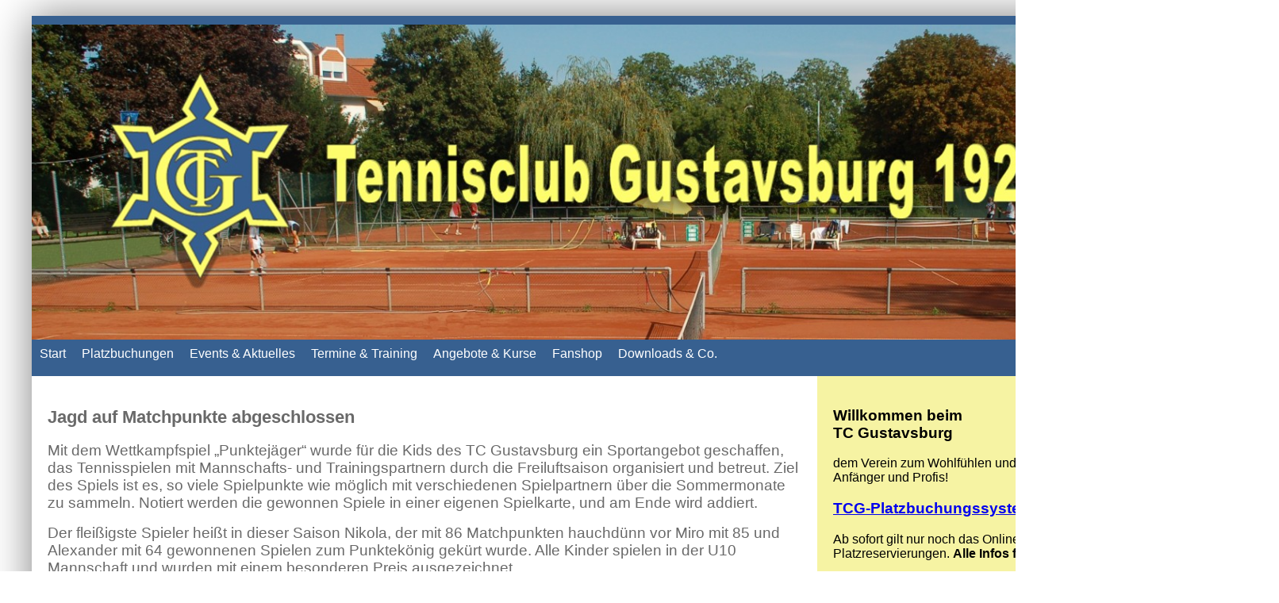

--- FILE ---
content_type: text/html; charset=utf-8
request_url: http://tc-gustavsburg.de/2022-11-15_Jagd_auf_Matchpunkte_abgeschlossen
body_size: 11079
content:
<!DOCTYPE html>
<html>
<head>

<title>2022-11-15 Jagd auf Matchpunkte abgeschlossen - TC Gustavsburg</title>
<meta name="keywords" content="2022-11-15 Jagd auf Matchpunkte abgeschlossen, Tennis,  Kinder,  Gustavsburg,  Mainz,  Rüsselsheim,  Wiesbaden,  Kastel" />
<meta name="description" content="2022-11-15 Jagd auf Matchpunkte abgeschlossen. Der Tennisclub Gustavsburg 1929 e.V. liegt inmitten der Stadt Gustavsburg. Die besondere Lage und die ausgeprägte Jugendarbeit, tragen dazu bei, dass der Tennissport in Gustavsburg so beliebt ist." />
<link rel="stylesheet" type="text/css" href="/data/_cache/combined_im1k6fonwbw0o3tcintf1.css"/>
<script type="text/javascript" src="/data/_cache/combined_3guhoqonwbvf3wp4cintf1.js"></script>
<script>
$(function(){$("video,audio").mediaelementplayer({
 startVolume : 0.8,
 defaultVideoWidth : '512',
 defaultVideoHeight : '288',
 audioWidth : '100%',
 audioHeight : '30',
 loop : false,
 enableAutosize : true,
 alwaysShowControls : false,
 iPadUseNativeControls : false,
 iPhoneUseNativeControls : false,
 AndroidUseNativeControls : false,
 enableKeyboard : true,
 pauseOtherPlayers : true,
features : ["playpause","progress","duration","tracks","volume","fullscreen"]
});$(".blog_gadget_link").click(function(){ $(this).next(".nodisplay").toggle(); });});
</script>
<link rel="alternate" type="application/atom+xml" href="/Blog_Feed" /><link rel="stylesheet" type="text/css" href="/data/_addoncode/o4yggxs/Event_Calendar_Style.css" /></head>
<body>
<div style="display:table; box-shadow: 0px 0px 50px grey;">
	<div style="display:table-row; padding:0px; margin:0px; background-color: #376090;">
		<div class="gpArea_Extra_Header GPAREA"><div id="fb-root">&nbsp;</div>
<script async="" defer="defer" crossorigin="anonymous" src="https://connect.facebook.net/de_DE/sdk.js#xfbml=1&amp;version=v4.0" type="text/javascript"></script>

<div style="position:relative">
<div style="position: absolute; left: 50px; top: 50px; color: white; font-size: 40px;">&nbsp;</div>
<a href="https://www.tc-gustavsburg.de/"><img alt="" src="/data/_uploaded/image/Symbole/home_banner_gelb2.jpg" style="width: 100%;" /></a></div>
</div>	</div>
		<nav style="display:table-row; background-color: #376090">
				<div class="gpArea_FullMenu GPAREA"><ul class="menu_top"><li class="li_0"><a href="/Start" title="Start" class="haschildren">Start</a><ul><li class="li_0"><a href="http://www.tc-gustavsburg.de/" title="Startseite">Startseite</a></li><li class="li_1"><a href="/Geschichte" title="Geschichte">Geschichte</a></li><li class="li_2"><a href="/Entstehung_des_Clubhaus" title="Entstehung des Clubhaus">Entstehung des Clubhaus</a></li><li class="li_3"><a href="/Trainer" title="Trainer">Trainer</a></li><li class="li_4"><a href="/Vorstand" title="Vorstand">Vorstand</a></li><li class="li_5"><a href="/F%C3%B6rderer_&amp;_Sponsoren" title="Förderer &amp; Sponsoren">Förderer &amp; Sponsoren</a></li><li class="li_6"><a href="/Platzbuchungen" title="Platzbuchungen">Platzbuchungen</a></li><li class="li_7"><a href="/Spenden" title="Spenden">Spenden</a></li></ul></li><li class="li_1"><a href="https://booking.tc-gustavsburg.de/" title="Platzbuchungen" class="haschildren">Platzbuchungen</a><ul><li class="li_0"><a href="https://booking.tc-gustavsburg.de/" title="TCG-Platzbuchungssystem" target="_blank">TCG-Platzbuchungssystem</a></li><li class="li_1"><a href="https://tc-gustavsburg.de/data/_uploaded/downloads/Platzbuchung.pdf" title="Infos zur Platzbuchung" target="_blank">Infos zur Platzbuchung</a></li><li class="li_2"><a href="https://tc-gustavsburg.de/data/_uploaded/downloads/Platzpflege.pdf" title="Infos zur Platzpflege" target="_blank">Infos zur Platzpflege</a></li></ul></li><li class="li_2 childselected_li"><a href="/Events_&amp;_Aktuelles" title="Events &amp; Aktuelles" class="haschildren childselected">Events &amp; Aktuelles</a><ul><li class="li_0"><a href="/2024-07-07_U12%2C_U15_&amp;_U18_Entspannt_in_die_Sommerpause" title="2024-07-07 U12, U15 &amp; U18: Entspannt in die Sommerpause">2024-07-07 U12, U15 &amp; U18: Entspannt in die Sommerpause</a></li><li class="li_1"><a href="/2024-17-06_-_U10_Mixed-Nix_fuer_schwache_Nerven" title="2024-17-06 U10 Mixed: Nix für schwache Nerven!">2024-17-06 U10 Mixed: Nix für schwache Nerven!</a></li><li class="li_2"><a href="/2024-17-06_Trotz_Marathonmatch_kein_Sieg_f%C3%BCr_U12" title="2024-17-06 Trotz Marathonmatch kein Sieg für U12">2024-17-06 Trotz Marathonmatch kein Sieg für U12</a></li><li class="li_3"><a href="/2024_-_U10_im_Aufwind%2C_U12_am_Boden%2C_U18_verliert%2C_U15_triumphiert" title="2024 - U10 im Aufwind, U12 am Boden, U18 verliert, U15 triumphiert">2024 - U10 im Aufwind, U12 am Boden, U18 verliert, U15 triumphiert</a></li><li class="li_4"><a href="/2024-26-05_Matchballtorte_vers%C3%BC%C3%9Ft_Niederlage" title="2024-26-05 Matchballtorte versüßt Niederlage">2024-26-05 Matchballtorte versüßt Niederlage</a></li><li class="li_5"><a href="/2024-05-21_-_TCG_Jugend_Teamgeist_dominiert_am_1._Spielwochenende" title="2024-05-21 - TCG Jugend: Teamgeist dominiert am 1. Spielwochenende">2024-05-21 - TCG Jugend: Teamgeist dominiert am 1. Spielwochenende</a></li><li class="li_6"><a href="/2024-14-05_Miro_erk%C3%A4mpft_sich_bei_den_Kreismeisterschaften_Podestplatz" title="2024-14-05 Miro erkämpft sich bei den Kreismeisterschaften Podestplatz">2024-14-05 Miro erkämpft sich bei den Kreismeisterschaften Podestplatz</a></li><li class="li_7"><a href="/2024-03-28_Tenniskids_starten_mit_Ostercamp_in_die_Freiluftsaison" title="2024-03-28 Tenniskids starten mit Ostercamp in die Freiluftsaison">2024-03-28 Tenniskids starten mit Ostercamp in die Freiluftsaison</a></li><li class="li_8"><a href="/Fast-Learning-Tennis" title="Fast-Learning-Tennis">Fast-Learning-Tennis</a></li><li class="li_9"><a href="/2023_-_Archiv" title="2023 - Archiv" class="haschildren">2023 - Archiv</a><ul><li class="li_0"><a href="/2023-11-29_Punktej%C3%A4ger_ausgezeichnet" title="2023-11-29 Punktejäger ausgezeichnet">2023-11-29 Punktejäger ausgezeichnet</a></li><li class="li_1"><a href="/2023-10-28_Tenniskids_nutzen_Herbstferien-Workshop_zur_Vorbereitung" title="2023-10-28 Tenniskids nutzen Herbstferien-Workshop zur Vorbereitung">2023-10-28 Tenniskids nutzen Herbstferien-Workshop zur Vorbereitung</a></li><li class="li_2"><a href="/2023-09-02_Tag_der_Frauen_im_Tennisclub" title="2023-09-02 Tag der Frauen im Tennisclub">2023-09-02 Tag der Frauen im Tennisclub</a></li><li class="li_3"><a href="/2023-07-23_Abschlussfeier_der_Kindermannschaften" title="2023-07-23 Abschlussfeier der Kindermannschaften">2023-07-23 Abschlussfeier der Kindermannschaften</a></li><li class="li_4"><a href="/2023-07-11_Erneute_Hitzeschlacht_beendet_Spielrunde_2023" title="2023-07-11 Erneute Hitzeschlacht beendet Spielrunde 2023">2023-07-11 Erneute Hitzeschlacht beendet Spielrunde 2023</a></li><li class="li_5"><a href="/2023-06-20_TCG-Jugend_Geteilte_Matches%2C_Spiele_und_Punkte" title="2023-06-20 TCG-Jugend: Geteilte Matches, Spiele und Punkte">2023-06-20 TCG-Jugend: Geteilte Matches, Spiele und Punkte</a></li><li class="li_6"><a href="/2023-06-09_U10_weiter_auf_Erfolgskurs" title="2023-06-09 U10 weiter auf Erfolgskurs">2023-06-09 U10 weiter auf Erfolgskurs</a></li><li class="li_7"><a href="/2023-05-24_Vize-Kreismeisterschaft_f%C3%BCr_Miro_Heidrich" title="2023-05-24 Vize-Kreismeisterschaft für Miro Heidrich">2023-05-24 Vize-Kreismeisterschaft für Miro Heidrich</a></li><li class="li_8"><a href="/2023-05-06_TCG-Kindertennis_Spielrunde_2023_gestartet" title="2023-05-06 TCG-Kindertennis: Spielrunde 2023 gestartet">2023-05-06 TCG-Kindertennis: Spielrunde 2023 gestartet</a></li><li class="li_9"><a href="/2023-04-30_TCG-Kindertennis_bereit_f%C3%BCr_die_Spielrunde_2023" title="2023-04-30 TCG-Kindertennis: bereit für die Spielrunde 2023">2023-04-30 TCG-Kindertennis: bereit für die Spielrunde 2023</a></li><li class="li_10"><a href="/2023-04-01_U10_&amp;_U12_Doppelturnier_-_Sportlicher_Ferienbeginn" title="2023-04-01 U10 &amp; U12 Doppelturnier - Sportlicher Ferienbeginn">2023-04-01 U10 &amp; U12 Doppelturnier - Sportlicher Ferienbeginn</a></li></ul></li><li class="li_10 childselected_li"><a href="/2022_-_Archiv" title="2022 - Archiv" class="haschildren childselected">2022 - Archiv</a><ul><li class="li_0 selected_li"><a href="/2022-11-15_Jagd_auf_Matchpunkte_abgeschlossen" title="2022-11-15 Jagd auf Matchpunkte abgeschlossen" class="selected">2022-11-15 Jagd auf Matchpunkte abgeschlossen</a></li><li class="li_1"><a href="/2022-07-04_Abschlussfest_der_U10-Mannschaft" title="2022-07-04 Abschlussfest der U10-Mannschaft">2022-07-04 Abschlussfest der U10-Mannschaft</a></li><li class="li_2"><a href="/2022-06-09_Jagd_auf_Matchpunkte_ist_er%C3%B6ffnet" title="2022-06-09 Jagd auf Matchpunkte ist eröffnet">2022-06-09 Jagd auf Matchpunkte ist eröffnet</a></li><li class="li_3"><a href="/2022-04-14_Tennisk%C3%BCken_trainieren_im_Ostercamp" title="2022-04-14 Tennisküken trainieren im Ostercamp">2022-04-14 Tennisküken trainieren im Ostercamp</a></li><li class="li_4"><a href="/2022-03-16_Neue_Kurse_f%C3%BCr_Zauberlehrlinge" title="2022-03-16 Neue Kurse für Zauberlehrlinge">2022-03-16 Neue Kurse für Zauberlehrlinge</a></li></ul></li><li class="li_11"><a href="/2021_-_Archiv" title="2021 - Archiv" class="haschildren">2021 - Archiv</a><ul><li class="li_0"><a href="/2021-11-29_Open-Air-Weihnachstfeier" title="2021-11-29 Open-Air-Weihnachstfeier">2021-11-29 Open-Air-Weihnachstfeier</a></li><li class="li_1"><a href="/2021-11-29_Lametta-Open_nur_in_Trainingsgruppen" title="2021-11-29 Lametta-Open nur in Trainingsgruppen">2021-11-29 Lametta-Open nur in Trainingsgruppen</a></li><li class="li_2"><a href="/2021-11-01_Sieger_im_Punktej%C3%A4gerprojekt__Kommen_%E2%80%93_Spielen_%E2%80%93_Punkten" title="2021-11-01 Sieger im Punktejägerprojekt:  Kommen – Spielen – Punkten">2021-11-01 Sieger im Punktejägerprojekt:  Kommen – Spielen – Punkten</a></li><li class="li_3"><a href="/2020-08-28_%22Eltern%2BKind%22-Turnier_und_Ehrungen" title="2020-08-28 &quot;Eltern+Kind&quot;-Turnier und Ehrungen">2020-08-28 &quot;Eltern+Kind&quot;-Turnier und Ehrungen</a></li><li class="li_4"><a href="/2021-07-22_Lernstufe_Zauberlehrling_erreicht" title="2021-07-22 Lernstufe Zauberlehrling erreicht">2021-07-22 Lernstufe Zauberlehrling erreicht</a></li><li class="li_5"><a href="/2021-07-08_Zweiter_Spieltag_der_Jugend" title="2021-07-08 Zweiter Spieltag der Jugend">2021-07-08 Zweiter Spieltag der Jugend</a></li><li class="li_6"><a href="/2021-06-29_Vom_Zauberlehrling_zum_Tennisspieler" title="2021-06-29 Vom Zauberlehrling zum Tennisspieler">2021-06-29 Vom Zauberlehrling zum Tennisspieler</a></li><li class="li_7"><a href="/2021-05-04_Start_in_die_Freiluftsaison_%E2%80%93_mit_dem_Punktej%C3%A4ger_und_Sommercup" title="2021-05-04 Start in die Freiluftsaison – mit dem Punktejäger und Sommercup">2021-05-04 Start in die Freiluftsaison – mit dem Punktejäger und Sommercup</a></li><li class="li_8"><a href="/2021-02-03_Tennis-Ostercamp_fu%CC%88r_Kinder" title="2021-02-03 Tennis-Ostercamp für Kinder">2021-02-03 Tennis-Ostercamp für Kinder</a></li><li class="li_9"><a href="/2021-01-31_TCG-Junior_gewinnt_Fotowettbewerb" title="2021-01-31 TCG-Junior gewinnt Fotowettbewerb">2021-01-31 TCG-Junior gewinnt Fotowettbewerb</a></li></ul></li><li class="li_12"><a href="/2020_-_Archiv" title="2020 - Archiv" class="haschildren">2020 - Archiv</a><ul><li class="li_0"><a href="/2020-12-13_Jubilaren-Ehrung_mal_anders" title="2020-12-13 Jubilaren-Ehrung mal anders">2020-12-13 Jubilaren-Ehrung mal anders</a></li><li class="li_1"><a href="/2020-11-01_Clubmeisterschaft_der_U8_bis_U10" title="2020-11-01 Clubmeisterschaft der U8 bis U10">2020-11-01 Clubmeisterschaft der U8 bis U10</a></li><li class="li_2"><a href="/2020-11-01_Video-Tennistraining_f%C3%BCr_zu_Hause" title="2020-11-01 Video-Tennistraining für zu Hause">2020-11-01 Video-Tennistraining für zu Hause</a></li><li class="li_3"><a href="/2020-10-18_Abschlussturnier_Doppelspa%C3%9Frunde" title="2020-10-18 Abschlussturnier Doppelspaßrunde">2020-10-18 Abschlussturnier Doppelspaßrunde</a></li><li class="li_4"><a href="/2020-09-23_Kinder-Clubmeisterschaften" title="2020-09-23 Kinder-Clubmeisterschaften">2020-09-23 Kinder-Clubmeisterschaften</a></li><li class="li_5"><a href="/2020-08-20_Sportkreis_Gro%C3%9F-Gerau_verleiht_Jugendf%C3%B6rderpreis_an_TCG" title="2020-08-20 Sportkreis Groß-Gerau verleiht Jugendförderpreis an TCG">2020-08-20 Sportkreis Groß-Gerau verleiht Jugendförderpreis an TCG</a></li><li class="li_6"><a href="/2020-08-07_Sommercamp_2020" title="2020-08-07 Sommercamp 2020">2020-08-07 Sommercamp 2020</a></li><li class="li_7"><a href="/2020-07-09_Ferienprogramm_im_TC_Gustavsburg" title="2020-07-09 Ferienprogramm im TC Gustavsburg">2020-07-09 Ferienprogramm im TC Gustavsburg</a></li><li class="li_8"><a href="/2020-06-30_Medenspielrunde_gestartet" title="2020-06-30 Medenspielrunde gestartet">2020-06-30 Medenspielrunde gestartet</a></li><li class="li_9"><a href="/2020-05-24_TCG-Malwettbewerb_die_Gewinner" title="2020-05-24 TCG-Malwettbewerb: die Gewinner">2020-05-24 TCG-Malwettbewerb: die Gewinner</a></li><li class="li_10"><a href="/2020-04-27_TCG-Malwettbewerb" title="2020-04-27 TCG-Malwettbewerb">2020-04-27 TCG-Malwettbewerb</a></li><li class="li_11"><a href="/2020-03-09_Generalprobe_zur_U8_Spielrunde" title="2020-03-09 Generalprobe zur U8 Spielrunde">2020-03-09 Generalprobe zur U8 Spielrunde</a></li><li class="li_12"><a href="/2020-02-20_U8_Mannschaft_sucht_weibliche_Verst%C3%A4rkung" title="2020-02-20 U8 Mannschaft sucht weibliche Verstärkung">2020-02-20 U8 Mannschaft sucht weibliche Verstärkung</a></li><li class="li_13"><a href="/2020-02-20_Tennis_als_Schulsport" title="2020-02-20 Tennis als Schulsport">2020-02-20 Tennis als Schulsport</a></li></ul></li><li class="li_13"><a href="/2019_-_Archiv" title="2019 - Archiv" class="haschildren">2019 - Archiv</a><ul><li class="li_0"><a href="/2019-12-04_Kinderweihnachtsfeier" title="2019-12-04 Kinderweihnachtsfeier">2019-12-04 Kinderweihnachtsfeier</a></li><li class="li_1"><a href="/2019-12-14_Weihnachtsfeier_Jugend" title="2019-12-14 Weihnachtsfeier Jugend">2019-12-14 Weihnachtsfeier Jugend</a></li><li class="li_2"><a href="/2019-12-03_Wenn_der_Vater_mit_dem_Sohne" title="2019-12-03 Wenn der Vater mit dem Sohne">2019-12-03 Wenn der Vater mit dem Sohne</a></li><li class="li_3"><a href="/2019-10-20_Herbstgauditurnier_er%C3%B6ffnet_die_Hallenrunde" title="2019-10-20 Herbstgauditurnier eröffnet die Hallenrunde">2019-10-20 Herbstgauditurnier eröffnet die Hallenrunde</a></li><li class="li_4"><a href="/2019-09-14_Kids-Champions_Cup_im_TC_Gustavsburg" title="2019-09-14 Kids-Champions Cup im TC Gustavsburg">2019-09-14 Kids-Champions Cup im TC Gustavsburg</a></li><li class="li_5"><a href="/2019-09-02_Letzter_Spieltag_der_Mannschaften_und_Abschlusstabellen" title="2019-09-02 Letzter Spieltag der Mannschaften und Abschlusstabellen">2019-09-02 Letzter Spieltag der Mannschaften und Abschlusstabellen</a></li><li class="li_6"><a href="/2019-08-08_Sommer-Tenniscamp_der_Tennisschule_Mundo_del_Tenis" title="2019-08-08 Sommer-Tenniscamp der Tennisschule Mundo del Tenis">2019-08-08 Sommer-Tenniscamp der Tennisschule Mundo del Tenis</a></li><li class="li_7"><a href="/2019-08-06_B%C3%BCrgermeister_im_REWE-Einsatz_f%C3%BCr_die_Tennisjugend" title="2019-08-06 Bürgermeister im REWE-Einsatz für die Tennisjugend">2019-08-06 Bürgermeister im REWE-Einsatz für die Tennisjugend</a></li><li class="li_8"><a href="/2019-06-20_Einweihung_des_%E2%80%9ESonja_Kids_Court%E2%80%9C" title="2019-06-20 Einweihung des „Sonja Kids Court“">2019-06-20 Einweihung des „Sonja Kids Court“</a></li><li class="li_9"><a href="/2019-06-02_Hobbyrunde_der_Jugend_gestartet" title="2019-06-02 Hobbyrunde der Jugend gestartet">2019-06-02 Hobbyrunde der Jugend gestartet</a></li><li class="li_10"><a href="/2019-06-02_3._Spieltag_-_Seniorenmannschaften_weiter_auf_Erfolgskurs" title="2019-06-02 3. Spieltag - Seniorenmannschaften weiter auf Erfolgskurs">2019-06-02 3. Spieltag - Seniorenmannschaften weiter auf Erfolgskurs</a></li><li class="li_11"><a href="/2019-05-31_Tag_der_Vereine" title="2019-05-31 Tag der Vereine">2019-05-31 Tag der Vereine</a></li><li class="li_12"><a href="/2019-05-19_Herren_40_starten_mit_%C3%BCberragendem_Sieg_in_die_Punktrunde" title="2019-05-19 Herren 40 starten mit überragendem Sieg in die Punktrunde">2019-05-19 Herren 40 starten mit überragendem Sieg in die Punktrunde</a></li><li class="li_13"><a href="/2019-05-18_Crowdfundingprojekt_-_Kindertennisplatz_kurz_vor_Einweihung" title="2019-05-18 Crowdfundingprojekt - Kindertennisplatz kurz vor Einweihung">2019-05-18 Crowdfundingprojekt - Kindertennisplatz kurz vor Einweihung</a></li><li class="li_14"><a href="/2019-05-12_Regeng%C3%BCsse_bremsen_Saisonstart" title="2019-05-12 Regengüsse bremsen Saisonstart">2019-05-12 Regengüsse bremsen Saisonstart</a></li><li class="li_15"><a href="/2019-02-21_Zauberkr%C3%A4fte_verhelfen_zum_Zauberlehrling" title="2019-02-21 Zauberkräfte verhelfen zum Zauberlehrling">2019-02-21 Zauberkräfte verhelfen zum Zauberlehrling</a></li><li class="li_16"><a href="/2019-02-21_The_Next_Generation_%E2%80%93_Ballmagier" title="2019-02-21 The Next Generation – Ballmagier">2019-02-21 The Next Generation – Ballmagier</a></li><li class="li_17"><a href="/2019-01-06_Crowdfunding-Projekt" title="2019-01-06 Crowdfunding-Projekt">2019-01-06 Crowdfunding-Projekt</a></li><li class="li_18"><a href="/2019-12-24_Frohe_Weihnachten_&amp;_guten_Rutsch" title="2019-12-24 Frohe Weihnachten &amp; guten Rutsch">2019-12-24 Frohe Weihnachten &amp; guten Rutsch</a></li></ul></li><li class="li_14"><a href="/2018_-_Archiv" title="2018 - Archiv" class="haschildren">2018 - Archiv</a><ul><li class="li_0"><a href="/2018-10-01_Jugend-Doppelturnier" title="2018-10-01 Jugend-Doppelturnier">2018-10-01 Jugend-Doppelturnier</a></li><li class="li_1"><a href="/2018-09-16_Jugend-Doppelturnier" title="2018-09-16 Jugend-Doppelturnier">2018-09-16 Jugend-Doppelturnier</a></li><li class="li_2"><a href="/2018-08-29_Sportabzeichen_im_TC_Gustavsburg" title="2018-08-29 Sportabzeichen im TC Gustavsburg">2018-08-29 Sportabzeichen im TC Gustavsburg</a></li><li class="li_3"><a href="/2018-08-16_Projekt_Tenniskindergarten" title="2018-08-16 Projekt Tenniskindergarten">2018-08-16 Projekt Tenniskindergarten</a></li><li class="li_4"><a href="/2018-08-11_U10_siegt_in_Walldorf" title="2018-08-11 U10 siegt in Walldorf">2018-08-11 U10 siegt in Walldorf</a></li><li class="li_5"><a href="/2018-06-13_Kinderolympiade" title="2018-06-13 Kinderolympiade">2018-06-13 Kinderolympiade</a></li><li class="li_6"><a href="/2018-06-12_Zauberlehrlinge" title="2018-06-12 Zauberlehrlinge">2018-06-12 Zauberlehrlinge</a></li></ul></li><li class="li_15"><a href="/2017_-_Archiv" title="2017 - Archiv" class="haschildren">2017 - Archiv</a><ul><li class="li_0"><a href="/2017-11-06_Zauberkr%C3%A4fte_verhelfen_zum_Ballmagier" title="2017-11-06 Zauberkräfte verhelfen zum Ballmagier">2017-11-06 Zauberkräfte verhelfen zum Ballmagier</a></li><li class="li_1"><a href="/2017-10-24_Tennisschl%C3%A4ger_f%C3%BCr_Rum%C3%A4nien" title="2017-10-24 Tennisschläger für Rumänien">2017-10-24 Tennisschläger für Rumänien</a></li><li class="li_2"><a href="/2017-10-24_KITA_Kastanienburg" title="2017-10-24 KITA Kastanienburg">2017-10-24 KITA Kastanienburg</a></li></ul></li></ul></li><li class="li_3"><a href="/Termine_&amp;_Training" title="Termine &amp; Training" class="haschildren">Termine &amp; Training</a><ul><li class="li_0"><a href="https://www.tc-gustavsburg.de/data/_uploaded/downloads/Kalender2025TC.pdf" title="Kalender PDF 2025" target="_blank">Kalender PDF 2025</a></li><li class="li_1"><a href="/Kalender_Google" title="Kalender Google">Kalender Google</a></li></ul></li><li class="li_4"><a href="/Angebote_&amp;_Kurse" title="Angebote &amp; Kurse" class="haschildren">Angebote &amp; Kurse</a><ul><li class="li_0"><a href="/Miete_Clubhaus" title="Miete Clubhaus">Miete Clubhaus</a></li><li class="li_1"><a href="/Hobbygruppe" title="Hobbygruppe">Hobbygruppe</a></li></ul></li><li class="li_5"><a href="https://tc-gustavsburg.fan12.de/" title="Fanshop" target="_blank">Fanshop</a></li><li class="li_6"><a href="/Downloads_&amp;_Co." title="Downloads &amp; Co." class="haschildren">Downloads &amp; Co.</a><ul><li class="li_0"><a href="/Satzung%2C_Platzordnung%2C_etc." title="Satzung, Platzordnung, etc.">Satzung, Platzordnung, etc.</a></li><li class="li_1"><a href="/Regeln_und_Formulare" title="Regeln und Formulare">Regeln und Formulare</a></li><li class="li_2"><a href="/Mitglied_werden" title="Mitglied werden">Mitglied werden</a></li><li class="li_3"><a href="/n%C3%BCtzliche_Links" title="nützliche Links">nützliche Links</a></li><li class="li_4"><a href="/Contact" title="Kontakt">Kontakt</a></li><li class="li_5"><a href="/Impressum" title="Impressum">Impressum</a></li></ul></li></ul></div>		</nav>
	<div style="display:table-row">
		<div style="display:table; width:100%">
			<div style="display:table-cell; background-color:white; width:950px; padding:20px;">
				<div id="gpx_content" class="filenum-210 cf"><div class="GPAREA filetype-text"><h3><span style="font-size:larger;"><span style="color:#696969;">Jagd auf Matchpunkte abgeschlossen</span></span></h3>

<p><span style="font-size:larger;"><span style="color:#696969;">Mit dem Wettkampfspiel &bdquo;Punktejäger&ldquo; wurde für die Kids des TC Gustavsburg ein Sportangebot geschaffen, das Tennisspielen mit Mannschafts- und Trainingspartnern durch die Freiluftsaison organisiert und betreut. Ziel des Spiels ist es, so viele Spielpunkte&nbsp;wie möglich&nbsp;mit verschiedenen Spielpartnern über die Sommermonate zu sammeln. Notiert werden die gewonnen Spiele in einer eigenen Spielkarte, und am Ende wird addiert. </span></span></p>

<p><span style="font-size:larger;"><span style="color:#696969;">Der fleißigste Spieler heißt in dieser Saison Nikola, der mit 86 Matchpunkten hauchdünn vor Miro mit 85 und Alexander mit 64 gewonnenen Spielen zum Punktekönig gekürt wurde. </span></span><span style="font-size:larger;"><span style="color:#696969;">Alle Kinder spielen in der U10 Mannschaft und wurden mit einem besonderen Preis ausgezeichnet.&nbsp;</span></span></p>

<p><span style="font-size:larger;"><span style="color:#696969;">Der Trainingsbetrieb für Anfänger, Fortgeschrittene und Mannschaften findet ab sofort in der Gustav-Brunner-Halle immer samstags und sonntags statt. Auskünfte hierzu erteilen alle Trainer des TC Gustavsburg&nbsp;unter <a href="mailto:infos@tc-gustavsburg.de">infos@tc-gustavsburg.de</a></span></span><font color="#696969"><span style="font-size: 19.2px;">.</span></font></p>
<div class="gpclear"></div></div><img src="/data/_uploaded/image/2022/Punktejaeger/IMG_3864m.jpg" width="950" height="727" class="GPAREA filetype-image" /></div><div id="gpAfterContent"><div class="gpArea_ GPAREA"></div></div>			</div>
			<div style="display:table-cell; background-color: #F6F3A3; padding:20px;">
				<div class="gpArea_Extra_Kalender GPAREA"></div><div class="gpArea_Extra_teaser GPAREA"><h3>Willkommen beim<br />
TC Gustavsburg</h3>

<p>dem Verein zum Wohlfühlen und Tennis spielen für Kinder, Jugend, Anfänger und Profis!</p>

<h3><a href="https://booking.tc-gustavsburg.de/">TCG-Platzbuchungssystem</a></h3>

<p>Ab sofort gilt nur noch das Online-Platzbuchungssystem für Platzreservierungen. <strong>Alle Infos findet ihr <a href="https://tc-gustavsburg.de/data/_uploaded/downloads/Platzbuchung.pdf">hier</a></strong>.</p>

<p>Nur noch für das Kleinfeld und die Anmeldung von Gastspielern gibt es einen Aushang in Papierform.&nbsp;Wir bitten alle Mitglieder, sich unter <strong><a href="https://booking.tc-gustavsburg.de">https://booking.tc-gustavsburg.de</a></strong>&nbsp;zu registrieren.</p>

<p><strong>Gastspielern</strong>&nbsp;ist das Belegen der Plätze nur von Montag bis Freitag bis 18:00 Uhr möglich, die Eintragung hierbei erfolgt ausschließlich über den Platzwart (Kontakt siehe Aushang). Die Gastspielergebühr beträgt 7,50 EUR pro Stunde.</p>

<h3>Platzpflege</h3>

<p>Die Platzpflege zählt zur Spielzeit! Bitte macht Euch mit diesen&nbsp;<a href="https://tc-gustavsburg.de/data/_uploaded/downloads/Platzpflege.pdf">Tipps und Informationen für die richtige Platzpflege</a> vertraut.</p>

<h3><a href="https://tc-gustavsburg.fan12.de/" target="_blank">TCG-Fanshop</a></h3>

<p><a href="https://tc-gustavsburg.fan12.de/" target="_blank"><img alt="" src="/data/_uploaded/image/Fanshop/TCG-Fanshop-teaser2s.jpg" style="float: left; width: 300px; height: 300px;" /></a></p>

<p>&nbsp;</p>

<p>&nbsp;</p>

<p>&nbsp;</p>

<p>&nbsp;</p>

<p>&nbsp;</p>

<p>&nbsp;</p>

<p>&nbsp;</p>

<p>&nbsp;</p>

<p>&nbsp;</p>

<p><br />
Egal ob für Klein oder Groß &ndash; im neuen <a href="tc-gustavsburg.fan12.de/" target="_blank">TCG-Fanshop</a> findet jeder etwas passendes!</p>
</div><div class="gpArea_Extra_Side_Menu GPAREA"><p>&nbsp;</p>

<p><strong>FOLGE DEM TCG AUF FACEBOOK UND INSTAGRAM:</strong></p>

<div class="fb-page" data-adapt-container-width="true" data-height="70" data-hide-cover="false" data-href="https://www.facebook.com/TC-Gustavsburg-220373708024192/" data-show-facepile="true" data-small-header="false" data-tabs="timeline" data-width="330">
<blockquote cite="https://www.facebook.com/TC-Gustavsburg-220373708024192/" class="fb-xfbml-parse-ignore"><a href="https://www.facebook.com/TC-Gustavsburg-220373708024192/">TC Gustavsburg</a></blockquote>
</div>

<p>&nbsp;</p>

<blockquote class="instagram-media" data-instgrm-permalink="https://www.instagram.com/p/BwIJvalhA8Z/?utm_source=ig_embed&amp;utm_campaign=loading" data-instgrm-version="12" style=" background:#FFF; border:0; border-radius:3px; box-shadow:0 0 1px 0 rgba(0,0,0,0.5),0 1px 10px 0 rgba(0,0,0,0.15); margin: 1px; max-width:540px; min-width:180px; padding:0; width:99.375%; width:-webkit-calc(100% - 2px); width:calc(100% - 2px);">
<div style="padding:16px;">
<div style=" display: flex; flex-direction: row; align-items: center;">
<div style="background-color: #F4F4F4; border-radius: 50%; flex-grow: 0; height: 40px; margin-right: 14px; width: 40px;">&nbsp;</div>

<div style="display: flex; flex-direction: column; flex-grow: 1; justify-content: center;">
<div style=" background-color: #F4F4F4; border-radius: 4px; flex-grow: 0; height: 14px; margin-bottom: 6px; width: 100px;">&nbsp;</div>

<div style=" background-color: #F4F4F4; border-radius: 4px; flex-grow: 0; height: 14px; width: 60px;">&nbsp;</div>
</div>
</div>

<div style="padding: 19% 0;">&nbsp;</div>

<div style="display:block; height:50px; margin:0 auto 12px; width:50px;"><a href="https://www.instagram.com/p/BwIJvalhA8Z/?utm_source=ig_embed&amp;utm_campaign=loading" style=" background:#FFFFFF; line-height:0; padding:0 0; text-align:center; text-decoration:none; width:100%;" target="_blank"><svg height="50px" version="1.1" viewbox="0 0 60 60" width="50px" xmlns="https://www.w3.org/2000/svg" xmlns:xlink="https://www.w3.org/1999/xlink"><g fill="none" fill-rule="evenodd" stroke="none" stroke-width="1"><g fill="#000000" transform="translate(-511.000000, -20.000000)"><g><path d="M556.869,30.41 C554.814,30.41 553.148,32.076 553.148,34.131 C553.148,36.186 554.814,37.852 556.869,37.852 C558.924,37.852 560.59,36.186 560.59,34.131 C560.59,32.076 558.924,30.41 556.869,30.41 M541,60.657 C535.114,60.657 530.342,55.887 530.342,50 C530.342,44.114 535.114,39.342 541,39.342 C546.887,39.342 551.658,44.114 551.658,50 C551.658,55.887 546.887,60.657 541,60.657 M541,33.886 C532.1,33.886 524.886,41.1 524.886,50 C524.886,58.899 532.1,66.113 541,66.113 C549.9,66.113 557.115,58.899 557.115,50 C557.115,41.1 549.9,33.886 541,33.886 M565.378,62.101 C565.244,65.022 564.756,66.606 564.346,67.663 C563.803,69.06 563.154,70.057 562.106,71.106 C561.058,72.155 560.06,72.803 558.662,73.347 C557.607,73.757 556.021,74.244 553.102,74.378 C549.944,74.521 548.997,74.552 541,74.552 C533.003,74.552 532.056,74.521 528.898,74.378 C525.979,74.244 524.393,73.757 523.338,73.347 C521.94,72.803 520.942,72.155 519.894,71.106 C518.846,70.057 518.197,69.06 517.654,67.663 C517.244,66.606 516.755,65.022 516.623,62.101 C516.479,58.943 516.448,57.996 516.448,50 C516.448,42.003 516.479,41.056 516.623,37.899 C516.755,34.978 517.244,33.391 517.654,32.338 C518.197,30.938 518.846,29.942 519.894,28.894 C520.942,27.846 521.94,27.196 523.338,26.654 C524.393,26.244 525.979,25.756 528.898,25.623 C532.057,25.479 533.004,25.448 541,25.448 C548.997,25.448 549.943,25.479 553.102,25.623 C556.021,25.756 557.607,26.244 558.662,26.654 C560.06,27.196 561.058,27.846 562.106,28.894 C563.154,29.942 563.803,30.938 564.346,32.338 C564.756,33.391 565.244,34.978 565.378,37.899 C565.522,41.056 565.552,42.003 565.552,50 C565.552,57.996 565.522,58.943 565.378,62.101 M570.82,37.631 C570.674,34.438 570.167,32.258 569.425,30.349 C568.659,28.377 567.633,26.702 565.965,25.035 C564.297,23.368 562.623,22.342 560.652,21.575 C558.743,20.834 556.562,20.326 553.369,20.18 C550.169,20.033 549.148,20 541,20 C532.853,20 531.831,20.033 528.631,20.18 C525.438,20.326 523.257,20.834 521.349,21.575 C519.376,22.342 517.703,23.368 516.035,25.035 C514.368,26.702 513.342,28.377 512.574,30.349 C511.834,32.258 511.326,34.438 511.181,37.631 C511.035,40.831 511,41.851 511,50 C511,58.147 511.035,59.17 511.181,62.369 C511.326,65.562 511.834,67.743 512.574,69.651 C513.342,71.625 514.368,73.296 516.035,74.965 C517.703,76.634 519.376,77.658 521.349,78.425 C523.257,79.167 525.438,79.673 528.631,79.82 C531.831,79.965 532.853,80.001 541,80.001 C549.148,80.001 550.169,79.965 553.369,79.82 C556.562,79.673 558.743,79.167 560.652,78.425 C562.623,77.658 564.297,76.634 565.965,74.965 C567.633,73.296 568.659,71.625 569.425,69.651 C570.167,67.743 570.674,65.562 570.82,62.369 C570.966,59.17 571,58.147 571,50 C571,41.851 570.966,40.831 570.82,37.631"></path></g></g></g></svg></a></div>

<div style="padding-top: 8px;">
<div style=" color:#3897f0; font-family:Arial,sans-serif; font-size:14px; font-style:normal; font-weight:550; line-height:18px;"><a href="https://www.instagram.com/p/BwIJvalhA8Z/?utm_source=ig_embed&amp;utm_campaign=loading" style=" background:#FFFFFF; line-height:0; padding:0 0; text-align:center; text-decoration:none; width:100%;" target="_blank">Sieh dir diesen Beitrag auf Instagram an</a></div>
</div>

<div style="padding: 12.5% 0;">&nbsp;</div>

<div style="display: flex; flex-direction: row; margin-bottom: 14px; align-items: center;">
<div>
<div style="background-color: #F4F4F4; border-radius: 50%; height: 12.5px; width: 12.5px; transform: translateX(0px) translateY(7px);">&nbsp;</div>

<div style="background-color: #F4F4F4; height: 12.5px; transform: rotate(-45deg) translateX(3px) translateY(1px); width: 12.5px; flex-grow: 0; margin-right: 14px; margin-left: 2px;">&nbsp;</div>

<div style="background-color: #F4F4F4; border-radius: 50%; height: 12.5px; width: 12.5px; transform: translateX(9px) translateY(-18px);">&nbsp;</div>
</div>

<div style="margin-left: 8px;">
<div style=" background-color: #F4F4F4; border-radius: 50%; flex-grow: 0; height: 20px; width: 20px;">&nbsp;</div>

<div style=" width: 0; height: 0; border-top: 2px solid transparent; border-left: 6px solid #f4f4f4; border-bottom: 2px solid transparent; transform: translateX(16px) translateY(-4px) rotate(30deg)">&nbsp;</div>
</div>

<div style="margin-left: auto;">
<div style=" width: 0px; border-top: 8px solid #F4F4F4; border-right: 8px solid transparent; transform: translateY(16px);">&nbsp;</div>

<div style=" background-color: #F4F4F4; flex-grow: 0; height: 12px; width: 16px; transform: translateY(-4px);">&nbsp;</div>

<div style=" width: 0; height: 0; border-top: 8px solid #F4F4F4; border-left: 8px solid transparent; transform: translateY(-4px) translateX(8px);">&nbsp;</div>
</div>
</div>

<div style="display: flex; flex-direction: column; flex-grow: 1; justify-content: center; margin-bottom: 24px;">
<div style=" background-color: #F4F4F4; border-radius: 4px; flex-grow: 0; height: 14px; margin-bottom: 6px; width: 224px;">&nbsp;</div>

<div style=" background-color: #F4F4F4; border-radius: 4px; flex-grow: 0; height: 14px; width: 144px;">&nbsp;</div>
</div>

<p style=" color:#c9c8cd; font-family:Arial,sans-serif; font-size:14px; line-height:17px; margin-bottom:0; margin-top:8px; overflow:hidden; padding:8px 0 7px; text-align:center; text-overflow:ellipsis; white-space:nowrap;"><a href="https://www.instagram.com/p/BwIJvalhA8Z/?utm_source=ig_embed&amp;utm_campaign=loading" style=" color:#c9c8cd; font-family:Arial,sans-serif; font-size:14px; font-style:normal; font-weight:normal; line-height:17px; text-decoration:none;" target="_blank">Ein Beitrag geteilt von Tennisclub Gustavsburg (@tcgustavsburg)</a> am <time datetime="2019-04-11T19:42:12+00:00" style=" font-family:Arial,sans-serif; font-size:14px; line-height:17px;">Apr 11, 2019 um 12:42 PDT</time></p>
</div>
</blockquote>
<script async="" src="//www.instagram.com/embed.js" type="text/javascript"></script>

<p><strong style="font-size: 14px;">TERMINÜBERSICHT</strong></p>

<ul>
	<li><span style="font-size:14px;"><a href="https://www.tc-gustavsburg.de/data/_uploaded/downloads/Kalender2025TC.pdf" onclick="window.open(this.href, 'TCG-Kalender2020', 'resizable=no,status=no,location=no,toolbar=no,menubar=no,fullscreen=no,scrollbars=no,dependent=no'); return false;">Alle Termine 2025</a>&nbsp;auf einen Blick</span></li>
</ul>

<p><strong style="font-size: 14px;">E-MAIL-VERTEILER</strong></p>

<ul>
	<li><span style="font-size:14px;"><a href="https://groups.google.com/forum/#!forum/tcg-mitglieder/join" target="_blank">Hier&nbsp;anmelden</a> und immer aktuelle Infos und Termine erhalten. ACHTUNG: Es wird&nbsp;ein Google-Konto benötigt, um Gruppen beitreten zu können. Wie&nbsp;Sie der Gruppe auch ohne eine Gmail-Adresse beitreten können, lesen Sie <a href="https://support.google.com/groups/answer/1067205?hl=de#:~:text=Google%2DGruppen%20ohne%20Gmail%2DAdresse,mit%20einem%20Google%2DKonto%20verkn%C3%BCpfen." target="_blank">hier</a>.</span></li>
</ul>

<div><span style="font-size:14px;"><strong>MITGLIEDSANTRAG</strong></span></div>

<ul>
	<li><span style="font-size:14px;"><a href="https://tc-gustavsburg.de/data/_uploaded/downloads/TCG_Aufnahmeantrag_Stand%2001_Ma%CC%88rz_2023.pdf">Downloaden</a> und Mitglied werden</span></li>
</ul>

<p><span style="font-size:14px;">​</span><strong style="font-size: 14px;">VERANSTALTUNGSKALENDER</strong></p>

<p><iframe frameborder="0" height="300" scrolling="no" src="https://calendar.google.com/calendar/embed?showTitle=0&amp;showDate=0&amp;showPrint=0&amp;showTabs=0&amp;showTz=0&amp;mode=AGENDA&amp;height=300&amp;wkst=2&amp;hl=de&amp;bgcolor=%23FFFFFF&amp;src=tcg.kontakt%40gmail.com&amp;color=%2342104A&amp;src=sjo5djisek7kq72of8s1ei69r0%40group.calendar.google.com&amp;color=%23711616&amp;src=krokmpkd0te255kmj3v1bpp858%40group.calendar.google.com&amp;color=%235F6B02&amp;ctz=Europe%2FBerlin" style="border-width:0" width="100%"></iframe></p>

<div>
<p><span style="font-size: 14px;"><strong>JUGENDFÖRDERUNG IM TCG</strong></span></p>

<p style="text-align: center;"><a href="http://www.tc-gustavsburg.de/index.php/Neues_Jugendkonzept_%E2%80%9Etalentinos%E2%80%9C_beim_TC_Gustavsburg" target="_self"><img alt="" src="/include/image.php?i=2f/2l/q/8/1k/2n/3/f/h/j/l/n/p&amp;w=100&amp;h=142&amp;img=%2Fimage%2F2016%2Ftalentino-Logos.jpg" style="width: 100px; height: 142px;" /></a></p>
<span style="font-size: 14px;"><strong>KONTAKT</strong>&nbsp; &nbsp; &nbsp; &nbsp; &nbsp; &nbsp; &nbsp; &nbsp; &nbsp;</span></div>

<ul>
	<li><span style="font-size: 14px;"><a href="/index.php/Contact">Haben Sie Fragen, Wünsche oder Anregungen?</a></span></li>
</ul>

<div><span style="font-size:14px;"><strong>ANFAHRT&nbsp; &nbsp; &nbsp; &nbsp; &nbsp; &nbsp; &nbsp; &nbsp; &nbsp; &nbsp; </strong></span></div>

<ul>
	<li><span style="font-size:14px;"><a href="/index.php/Anfahrt">So kommen Sie zu uns</a></span></li>
</ul>

<div>
<p><strong style="font-size: 14px;">TCG AUF NULIGA</strong></p>

<ul>
	<li><a href="http://htv.liga.nu/cgi-bin/WebObjects/nuLigaTENDE.woa/wa/clubInfoDisplay?club=25520" target="_blank"><span style="font-size:14px;">Vereinsporträt</span></a></li>
</ul>

<p><strong style="font-size: 14px;">SPENDEN </strong></p>

<ul>
	<li><span style="font-size:14px;">Werden Sie <u><a href="http://www.tc-gustavsburg.de/Spenden">Förderer</a></u> des TC Gustavsburg</span>&nbsp;</li>
</ul>
</div>

<div><span style="font-size:14px;"><strong>UNSERE SPONSOREN<br />
<a href="http://www.voba-mainspitze.de/" target="_blank"><img alt="" src="/data/_uploaded/image/Sponsoren/voba-tcg_s.jpg" style="width: 290px; height: 131px;" /></a></strong></span></div>
<a href="https://www.rewe.de/marktseite/ginsheim-gustavsburg/1463902/rewe-markt-darmstaedter-landstrasse-66-70/" target="_blank"><img alt="" src="/data/_uploaded/image/Sponsoren/rewe_cm_sidebar.png" style="width: 240px; height: 231px;" /></a>

<div><span style="font-size:14px;"><strong><a href="https://www.fahrschule-aktiv.de/" target="_blank"><img alt="" src="/data/_uploaded/image/Sponsoren/fahrschule-aktiv_sidebar.png" style="width: 283px; height: 144px;" /></a></strong></span></div>

<div><span style="font-size:14px;"><strong><a href="http://www.getraenke-hecktor.de/" target="_blank"><img alt="" src="/data/_uploaded/image/Sponsoren/hecktor_sidebar.png" style="width: 272px; height: 129px;" /></a></strong></span></div>

<div><span style="font-size:14px;"><strong><a href="https://www.ofr-gruppe.de/" target="_blank"><img alt="" src="/data/_uploaded/image/Sponsoren/OFR_sidebar.png" style="width: 284px; height: 256px;" /></a></strong></span></div>

<div><span style="font-size:14px;"><a href="https://www.bamapersonal.de/" target="_blank"><img alt="" src="/data/_uploaded/image/Sponsoren/bama-personal_Logo_small_shadow.jpg" style="width: 295px; height: 196px;" /></a></span></div>

<div>&nbsp;</div>

<div><span style="font-size:14px;"><strong>IMPRESSUM&nbsp; &nbsp; &nbsp; &nbsp; &nbsp; &nbsp; &nbsp; &nbsp;&nbsp;</strong></span></div>

<ul>
	<li><span style="font-size:14px;"><a href="/index.php/Impressum">Wer? Was? Wo?</a></span></li>
</ul>

<p><br />
<span style="font-size:14px;"><strong>DER TCG AUF FACEBOOK:&nbsp;</strong></span><br />
<a href="https://www.facebook.com/TC-Gustavsburg-220373708024192/" target="_blank"><img alt="" src="/data/_uploaded/image/social%20icons/f_logo_RGB-Blue_58_50px.png" style="width: 50px; height: 50px;" /></a>&nbsp; &nbsp; &nbsp;</p>

<p><span style="font-size:14px;"><strong>DER TCG AUF INSTAGRAM:</strong></span><br />
&nbsp;<a href="https://www.instagram.com/tcgustavsburg/" target="_blank"><img alt="" src="/data/_uploaded/image/social%20icons/IG_Glyph_Fil_50px.png" style="width: 50px; height: 50px;" /></a></p>
</div>			</div>
		</div>
	</div>
	</div>
	<div style="text-align: center; margin-top:20px;">
	<div class="gpArea_Extra_Footer GPAREA"><p>&copy; 2018 - Tennisclub Gustavsburg 1929 e.V. | Bebelstr. 5 |&nbsp;65462 Gustavsburg</p>

<p>&lt;&nbsp;<a href="/Impressum">Impressum</a>&nbsp;&gt; &lt;&nbsp;<a href="/data/_uploaded/downloads/Datenschutzerkl%C3%A4rung%20TCG%2025052018.pdf" target="_blank">Datenschutzerklärung</a>&nbsp;&gt;</p>

<p><strong style="font-size: 14px;">FOLGE DEM TCG AUF FACEBOOK UND INSTAGRAM:</strong></p>

<p style="text-align: center;"><a href="https://www.facebook.com/TC-Gustavsburg-220373708024192/" target="_blank"><img alt="" src="/data/_uploaded/image/social%20icons/f_logo_RGB-Blue_58_50px.png" style="width: 50px; height: 50px;" /></a>&nbsp;&nbsp;<a href="https://www.instagram.com/tcgustavsburg/" target="_blank"><img alt="" src="/data/_uploaded/image/social%20icons/IG_Glyph_Fil_50px.png" style="width: 50px; height: 50px;" /></a></p>
</div>	 <span class="sitemap_link"><a href="/Site_Map" title="Inhaltsübersicht">Inhaltsübersicht</a></span> <span class="login_link"><a href="/Admin?file=2022-11-15_Jagd_auf_Matchpunkte_abgeschlossen" rel="nofollow" data-cmd="login" title="Anmelden">Anmelden</a></span>

	</div>
</body>
</html>